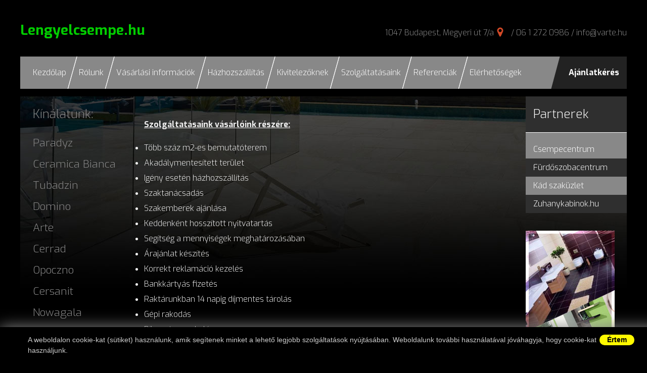

--- FILE ---
content_type: text/html
request_url: http://www.lengyelcsempe.hu/szolgaltatasaink
body_size: 3891
content:
<!DOCTYPE html>
<html dir="ltr"lang="hu-HU">
<head>
<meta charset="UTF-8" />
<title>Lengyelcsempe.hu - lengyelcsempe - lengyel padlólap - lengyel burkolat</title>
<meta name="Robots" content="index,follow" />
<meta name="Keywords" content="Lengyelcsempe.hu, lengyel burkolat, paradyz, arte, tubadzin, nowa gala, stargres, Ceramica Color, kwadro, Domino, Cerrad, Opoczni, Cersanit" />
<meta name="Description" content="Lengyelcsempe.hu, lencsel csempe, lengyel padlólap, lengyel burkolat, tubadzin, paradyz, opoczno, cerrad, stargres, ceramica color, konskie, arte, kwadro, domino" />
<base href="http://www.lengyelcsempe.hu//" />
<link rel="shortcut icon" href="favicon.png" type="image/png" />
<link rel="icon" href="favicon.png" type="image/png" />
<meta name="MSSmartTagsPreventParsing" content="true" />
<meta http-equiv="imagetoolbar" content="no" />

<link rel="stylesheet" type="text/css" href="css/styles.min.css" />
<link rel="stylesheet" type="text/css" href="css/styles_print.css" media="print" />

<link href='https://fonts.googleapis.com/css?family=Exo:400,300,700&subset=latin,latin-ext' rel='stylesheet' type='text/css'>

<meta name="viewport" content="width=device-width, initial-scale=1, user-scalable=1">

<!--[if gte IE 9]>
  <style type="text/css">
    .gradient {
       filter: none;
    }
  </style>
<![endif]-->

</head>
<body class="inside hu">
<a name="page_top" id="page_top"></a>

			<div id="cookieu" class="shadXL" style="position:fixed;z-index:1000;left:0px;bottom:0px;background:#000;width:100%;padding:15px;font: 14px/21px Arial, sans-serif;color:#ccc;text-align:left">
			<div class="wrapper" style="background:#000 !important;">
				<a href="#" id="cookieuClose" style="float:right;font: bold 14px/21px Arial, sans-serif;color:#000;text-align:center;display:inline-block;background:#FFF900;padding: 0 15px;border-radius:20px;">Értem</a>
				A weboldalon cookie-kat (sütiket) használunk, amik segítenek minket a lehető legjobb szolgáltatások nyújtásában. Weboldalunk további használatával jóváhagyja, hogy cookie-kat használjunk.
				</div>
			</div>
		
<header>
	<a href="/" class="logo">Lengyelcsempe.hu</a>
	<div class="address">
		<a class="cim" href="https://www.google.hu/maps/place/Megyeri+%C3%BAt,+Budapest,+1047/@47.579271,19.0852695,17z/data=!3m1!4b1!4m2!3m1!1s0x4741da0e411fab4b:0x4965554aa8fd01b1" target="_blank">1047 Budapest, Megyeri út 7/a</a> <span>/</span> <a class="tel" href="tel:0612720986">06 1 272 0986</a> <span>/</span> <a class="email" href="mailto:info@varte.hu">info@varte.hu</a>
	</div>
	<a id="nav-toggle" href="#mobilnav"></a>
</header>
<menu>
	<a class="ajanlatkeres mobilehide" href="/ajanlatkeres">Ajánlatkérés</a>
	<ul id="mobilnav">
		<li><a href="/">Kezdőlap</a></li>
		<li><a href="/rolunk">Rólunk</a></li>
		<li><a href="/vasarlasi-informaciok">Vásárlási információk</a></li>
		<li><a href="/hazhozszallitas">Házhozszállítás</a></li>
		<li><a href="/kivitelezoknek">Kivitelezőknek</a></li>
		<li><a href="/szolgaltatasaink">Szolgáltatásaink</a></li>
		<li><a href="/referenciak">Referenciák</a></li>
		<li><a href="/kapcsolat">Elérhetőségek</a></li>
		<li class="mobileonly"><a href="/ajanlatkeres">Ajánlatkérés</a></li>
	</ul>
</menu>

<div class="wrapper">	
<section class="middle middle2">
	<div class="wrapper">
		<div class="left desktoponly">

			<h2>Kínálatunk:</h2>
			<ul>
			<li><a href="/termekek/paradyz">Paradyz</a></li><li><a href="/termekek/ceramica-bianca">Ceramica Bianca</a></li><li><a href="/termekek/tubadzin">Tubadzin</a></li><li><a href="/termekek/domino">Domino</a></li><li><a href="/termekek/arte">Arte</a></li><li><a href="/termekek/cerrad">Cerrad</a></li><li><a href="/termekek/opoczno">Opoczno</a></li><li><a href="/termekek/cersanit">Cersanit</a></li><li><a href="/termekek/nowagala">Nowagala</a></li><li><a href="/termekek/ceramika-konskie">Ceramika Konskie</a></li><li><a href="/termekek/stargres">Stargres</a></li><li><a href="/termekek/ceramika-color">Ceramika Color</a></li>			</ul>
		
			<a href="http://www.csempecentrum.hu" target="_blank"><img src="/images/ad_csempecentrum_176x400.jpg" width="176" height="400" hspace="0" vspace="0" border="0" alt="Csempe centrum" style="margin: 25px auto;" /></a>

			<img src="/images/blank.gif" width="100%" height="1" alt="spacer" />
			<div class="clear">&nbsp;</div>
		</div>
		<div class="center">
			<div>
	
			
			<p>
	<u><strong>Szolg&aacute;ltat&aacute;saink v&aacute;s&aacute;rl&oacute;ink r&eacute;sz&eacute;re:</strong></u></p>
<ul>
	<li>
		T&ouml;bb sz&aacute;z m2-es bemutat&oacute;terem</li>
	<li>
		Akad&aacute;lymentes&iacute;tett ter&uuml;let</li>
	<li>
		Ig&eacute;ny eset&eacute;n h&aacute;zhozsz&aacute;ll&iacute;t&aacute;s</li>
	<li>
		Szaktan&aacute;csad&aacute;s</li>
	<li>
		Szakemberek aj&aacute;nl&aacute;sa</li>
	<li>
		Keddenk&eacute;nt hossz&iacute;tott nyitvatart&aacute;s</li>
	<li>
		Seg&iacute;ts&eacute;g a mennyis&eacute;gek meghat&aacute;roz&aacute;s&aacute;ban</li>
	<li>
		&Aacute;raj&aacute;nlat k&eacute;sz&iacute;t&eacute;s</li>
	<li>
		Korrekt reklam&aacute;ci&oacute; kezel&eacute;s</li>
	<li>
		Bankk&aacute;rty&aacute;s fizet&eacute;s</li>
	<li>
		Rakt&aacute;runkban 14 napig d&iacute;jmentes t&aacute;rol&aacute;s</li>
	<li>
		G&eacute;pi rakod&aacute;s</li>
	<li>
		D&iacute;jmentes parkol&aacute;s</li>
	<li>
		Wifi</li>
</ul>
<br />
<span class="text_exposed_show"><span class="text_exposed_show"><span class="text_exposed_show"><span class="text_exposed_show"><span class="text_exposed_show"><span class="text_exposed_show"><span class="text_exposed_show">A v&aacute;ltoztat&aacute;s jog&aacute;t fenntartjuk!<br />
<br />
<br />
<img alt="" src="/files/Csempecentrum-BudapestMegyerit7A..jpg" style="width: 600px; height: 350px;" /></span></span></span></span></span></span></span><br />
<br />

						<div class="clear">&nbsp;</div>
			</div>
		</div>
		<div class="right">

			<div class="mobileonly">			
				<h2>Kínálatunk:</h2>
				<ul>
				<li><a href="/termekek/paradyz">Paradyz</a></li><li><a href="/termekek/ceramica-bianca">Ceramica Bianca</a></li><li><a href="/termekek/tubadzin">Tubadzin</a></li><li><a href="/termekek/domino">Domino</a></li><li><a href="/termekek/arte">Arte</a></li><li><a href="/termekek/cerrad">Cerrad</a></li><li><a href="/termekek/opoczno">Opoczno</a></li><li><a href="/termekek/cersanit">Cersanit</a></li><li><a href="/termekek/nowagala">Nowagala</a></li><li><a href="/termekek/ceramika-konskie">Ceramika Konskie</a></li><li><a href="/termekek/stargres">Stargres</a></li><li><a href="/termekek/ceramika-color">Ceramika Color</a></li>				</ul>
			</div>
			<div>			
				<h2>Partnerek</h2>
				<ul class="sraff">
					<li><a href="http://www.csempecentrum.hu" target="_blank">Csempecentrum</a></li>
					<li><a href="http://www.furdoszobacentrum.hu" target="_blank">Fürdőszobacentrum</a></li>
					<li><a href="http://www.kadwebaruhaz.hu" target="_blank">Kád szaküzlet</a></li>
					<li><a href="http://www.zuhanykabinok.hu" target="_blank">Zuhanykabinok.hu</a></li>
				</ul>
			</div>

			<a class="ad" href="http://www.csempecentrum.hu" target="_blank"><img src="/images/ad_csempecentrum_176x400.jpg" width="176" height="400" hspace="0" vspace="0" border="0" alt="Csempe centrum" style="margin: 25px auto;" /></a>

			<div class="clear">&nbsp;</div>
		</div>
		<div class="clear">&nbsp;</div>
	</div>
	<div class="clear">&nbsp;</div>
</section>

</div>

		
<footer>

<div class="section-1">
	<div class="wrapper">
		Copyright &copy; 2025 Varte Kft.
		<div class="address">
			<a class="cim" href="https://www.google.hu/maps/place/Megyeri+%C3%BAt,+Budapest,+1047/@47.579271,19.0852695,17z/data=!3m1!4b1!4m2!3m1!1s0x4741da0e411fab4b:0x4965554aa8fd01b1" target="_blank">1047 Budapest, Megyeri út 7/a</a> <span>/</span> <a class="tel" href="tel:0612720986">06&nbsp;1&nbsp;272&nbsp;0986</a> <span>/</span> <a href="mailto:info@varte.hu">info@varte.hu</a>
		</div>
	</div>
</div>
<div class="section-2">
	<div class="wrapper">
		<menu class="mobilehide">
			<ul>
				<li><a href="/">Kezdőlap</a></li>
				<li><a href="/rolunk">Rólunk</a></li>
				<li><a href="/vasarlasi-informaciok">Vásárlási információk</a></li>
				<li><a href="/hazhozszallitas">Házhozszállítás</a></li>
				<li><a href="/kivitelezoknek">Kivitelezőknek</a></li>
				<li><a href="/szolgaltatasaink">Szolgáltatásaink</a></li>
				<li><a href="/referenciak">Referenciák</a></li>
				<li><a href="/kapcsolat">Elérhetőségek</a></li>
			</ul>
		</menu>
	</div>
</div>
<div class="section-3">
	<div class="wrapper">
		<div class="footmenu mobilehide">
			Kínálatunk:
			 <a href="/termekek/paradyz">Paradyz</a>  <a href="/termekek/ceramica-bianca">Ceramica Bianca</a>  <a href="/termekek/tubadzin">Tubadzin</a>  <a href="/termekek/domino">Domino</a>  <a href="/termekek/arte">Arte</a>  <a href="/termekek/cerrad">Cerrad</a>  <a href="/termekek/opoczno">Opoczno</a>  <a href="/termekek/cersanit">Cersanit</a>  <a href="/termekek/nowagala">Nowagala</a>  <a href="/termekek/ceramika-konskie">Ceramika Konskie</a>  <a href="/termekek/stargres">Stargres</a>  <a href="/termekek/ceramika-color">Ceramika Color</a> 		</div>
	</div>
</div>
</footer>

<script type="text/javascript" src="/scripts/jq.js"></script>



	
<!-- Global site tag (gtag.js) - Google Analytics -->
<script async src="https://www.googletagmanager.com/gtag/js?id=UA-17884145-1"></script>
<script>
  window.dataLayer = window.dataLayer || [];
  function gtag(){dataLayer.push(arguments);}
  gtag(&#39;js&#39;, new Date());

  gtag(&#39;config&#39;, &#39;UA-17884145-1&#39;);
</script>

<script type="text/javascript">
$(function() {

	var requiredForms = new Array();
	
	$('a[href=#page_top]').click(function(){
		$('html, body').animate({scrollTop:0}, 'fast');
		return false;
	});

	$.fn.ePP = function(className) {
		return $(this).find("." + className).each(function() {
			var $this = $(this);
			var s = $this.text().replace(" [k" + "] ", "&#64;");
			$this.html("<a hr"+"ef=\"mai"+"lt"+"o:" + s + "\">" + s + "</a>");
		});
	};
	
	$("body").ePP("mel");

    $("#nav-toggle").on("click", function(e) {
    	e.preventDefault();
    	if($(this).hasClass("act")) {
    		$("#mobilnav").css({"left": "-100%", "display": "none"});	
    		$(this).removeClass("act")
    	} else {
    		$("#mobilnav").css({"left": "0px", "display": "block"});	
    		$(this).addClass("act")
    	}
    	
    });
    
    $("#mobilnav>li>a").on("click", function(e) {
    	$("#mobilnav").css({"left": "-100%", "display": "none"});
    });


	// browser window scroll (in pixels) after which the "back to top" link is shown
	var offset = 300,
	//browser window scroll (in pixels) after which the "back to top" link opacity is reduced
	offset_opacity = 1200,
	//duration of the top scrolling animation (in ms)
	scroll_top_duration = 700,
	//grab the "back to top" link
	$back_to_top = $('.cd-top');

	//hide or show the "back to top" link
	$(window).scroll(function(){
		( $(this).scrollTop() > offset ) ? $back_to_top.addClass('cd-is-visible') : $back_to_top.removeClass('cd-is-visible cd-fade-out');
		if( $(this).scrollTop() > offset_opacity ) { 
			$back_to_top.addClass('cd-fade-out');
		}
	});

	//smooth scroll to top
	$back_to_top.click( function(event){
		event.preventDefault();
		$('body,html').animate({
			scrollTop: 0 ,
		 	}, scroll_top_duration
		);
	});


	var fragment = document.location.toString().split("#")[1];
	if(fragment!="") {
		var zoomTo = "#"+fragment;
		$(zoomTo).trigger("click");
	}
	

			$("a#cookieuClose").click(function(e) {
				e.preventDefault();
				$("#cookieu").hide();
				var cookieName = "cookieu";
        		var cookieValue = 1;
        		var myDate = new Date();
            	myDate.setMonth(myDate.getMonth() + 12);
            	document.cookie = cookieName +"=" + cookieValue + ";expires=" + myDate + ";path=/";
			});
		
});
</script>

</body>
</html>

--- FILE ---
content_type: text/css
request_url: http://www.lengyelcsempe.hu//css/styles.min.css
body_size: 10197
content:
@charset "UTF-8";FORM,LI,UL{padding:0;margin:0}INPUT.none{border:none;background:none}a{color:#c00;text-decoration:none}a:hover{color:#4B8DF9}*{outline:none}hr{display:none}.hidden{display:none}.hr{clear:both;border-top:#ddd 1px solid;margin:0;padding:0}.shad{box-shadow:0px 0px 3px #aaa;-moz-box-shadow:0px 0px 3px #aaa;-webkit-box-shadow:0px 0px 3px #aaa;-ms-filter:"progid:DXImageTransform.Microsoft.Shadow(Strength=2, Direction=180, Color='#aaaaaa')";filter:progid:DXImageTransform.Microsoft.Shadow(Strength=2, Direction=180, Color='#aaaaaa')}.shadM{box-shadow:0px 0px 10px #aaa;-moz-box-shadow:0px 0px 10px #aaa;-webkit-box-shadow:0px 0px 10px #aaa;-ms-filter:"progid:DXImageTransform.Microsoft.Shadow(Strength=3, Direction=180, Color='#aaaaaa')";filter:progid:DXImageTransform.Microsoft.Shadow(Strength=3, Direction=180, Color='#aaaaaa')}.shadL{box-shadow:0px 0px 20px #888;-moz-box-shadow:0px 0px 20px #888;-webkit-box-shadow:0px 0px 20px #888;-ms-filter:"progid:DXImageTransform.Microsoft.Shadow(Strength=3, Direction=180, Color='#888888')";filter:progid:DXImageTransform.Microsoft.Shadow(Strength=4.5, Direction=180, Color='#888888')}.shadXL{box-shadow:0px 0px 30px #888;-moz-box-shadow:0px 0px 30px #888;-webkit-box-shadow:0px 0px 30px #888;-ms-filter:"progid:DXImageTransform.Microsoft.Shadow(Strength=2, Direction=180, Color='#888888')";filter:progid:DXImageTransform.Microsoft.Shadow(Strength=6, Direction=180, Color='#888888')}.clear{clear:both;padding:0;margin:0;font-size:0px;line-height:0px;height:0px;max-height:0px}.full{clear:both;width:100%}.wauto{width:auto}.w20{clear:none;width:20%}.w25{clear:none;width:23%;padding:0 1.5% 0 0}.w33{clear:none;width:31%;padding:0 1.5% 0 0}.w30{clear:none;width:28%;padding:0 1.5% 0 0}.w40{clear:none;width:38%;padding:0 1.5% 0 0}.w50{clear:none;width:48%;padding:0 1.5% 0 0}.w60{clear:none;width:58%;padding:0 1.5% 0 0}.w67{clear:none;width:65%;padding:0 1.5% 0 0}.w75{clear:none;width:75%}.l50{clear:none;width:48%;padding:0 1.5% 0 0;float:left}.r50{clear:none;width:48%;padding:0 0 0 1.5%;float:right}.fl{float:left}.fr{float:right}.fn{float:none}.noc{clear:none}.tac{text-align:center}.tal{text-align:left}.tar{text-align:right}.w480{width:480px}.pl10{padding-left:10px}.pr10{padding-right:10px}.ml10{padding-left:10px}.mr10{padding-right:10px}.brdr1{border-radius:1px;-khtml-border-radius:1px;-webkit-border-radius:1px;-moz-border-radius:1px}.brdr2{border-radius:2px;-khtml-border-radius:2px;-webkit-border-radius:2px;-moz-border-radius:2px}.brdr3{border-radius:3px;-khtml-border-radius:3px;-webkit-border-radius:3px;-moz-border-radius:3px}.brdr4{border-radius:4px;-khtml-border-radius:4px;-webkit-border-radius:4px;-moz-border-radius:4px}.brdr5{border-radius:5px;-khtml-border-radius:5px;-webkit-border-radius:5px;-moz-border-radius:5px}IMG.captcha{float:left;height:32px;max-height:32px;margin-top:0}.highlight-tr,.highlighted,TD.highlight-tr{color:#000;background:#a1dbff;background:url([data-uri]);background:-moz-linear-gradient(top, #a1dbff 0%, #cbebff 53%, #f0f9ff 100%);background:-webkit-gradient(linear, left top, left bottom, color-stop(0%, #a1dbff), color-stop(53%, #cbebff), color-stop(100%, #f0f9ff));background:-webkit-linear-gradient(top, #a1dbff 0%, #cbebff 53%, #f0f9ff 100%);background:-o-linear-gradient(top, #a1dbff 0%, #cbebff 53%, #f0f9ff 100%);background:-ms-linear-gradient(top, #a1dbff 0%, #cbebff 53%, #f0f9ff 100%);background:-webkit-gradient(linear, left top, left bottom, from(#a1dbff), color-stop(53%, #cbebff), to(#f0f9ff));background:linear-gradient(to bottom, #a1dbff 0%, #cbebff 53%, #f0f9ff 100%);filter:progid:DXImageTransform.Microsoft.gradient( startColorstr='#a1dbff', endColorstr='#f0f9ff',GradientType=0 )}.highlight-tr a,.highlighted a,TD.highlight-tr a{color:#000}.highlighted,TABLE.highlighted{border:#ccc 1px solid;color:#000}.row-even,ol.highlighted li:nth-child(2n),ol.highlighted li:nth-child(2n) .sortablediv,TABLE.highlighted TR:nth-child(2n){background:#fefefe}.row-odd,ol.highlighted li:nth-child(odd),ol.highlighted li:nth-child(odd) .sortablediv,TABLE.highlighted TR:nth-child(odd){background:#ededed}.tickets{width:100%;border:#d3d1d1 1px solid;border-radius:3px;-khtml-border-radius:3px;-webkit-border-radius:3px;-moz-border-radius:3px}.tickets TD,.tickets TH{font:12px Arial, Helvetica, sans-serif;color:#000;border-top:#d3d1d1 1px solid;border-left:#d3d1d1 1px solid}.tickets TD:first-child,.tickets TH:first-child{border-left:none}.tickets TH{font-weight:bold;padding:4px 0;text-align:center;border-top:none;background:#f8f8f8;background:url([data-uri]);background:-moz-linear-gradient(top, #f8f8f8 0%, #e9e9e9 100%);background:-webkit-gradient(linear, left top, left bottom, color-stop(0%, #f8f8f8), color-stop(100%, #e9e9e9));background:-webkit-linear-gradient(top, #f8f8f8 0%, #e9e9e9 100%);background:-o-linear-gradient(top, #f8f8f8 0%, #e9e9e9 100%);background:-ms-linear-gradient(top, #f8f8f8 0%, #e9e9e9 100%);background:-webkit-gradient(linear, left top, left bottom, from(#f8f8f8), to(#e9e9e9));background:linear-gradient(to bottom, #f8f8f8 0%, #e9e9e9 100%);filter:progid:DXImageTransform.Microsoft.gradient( startColorstr='#f8f8f8', endColorstr='#e9e9e9',GradientType=0 )}.tickets TD{padding:4px;text-align:left}fieldset,form fieldset{border:none;padding:0;margin:10px 0;border-top:#ddd 1px solid}.iframe FIELDSET{margin:0}legend{font-size:13px;font-style:italic;padding:5px 10px;color:#000;background:#f0f0f0}label{color:#000;float:left;display:block;width:200px;padding-right:4px;text-align:left}label.short{width:80px}label.long{width:100%;text-align:left}label.auto{width:auto}label.check{float:none;width:100%}input.checkbox{float:left;width:20px}.checkbox,.checkbox-short{display:inline;width:auto;float:none}FIELDSET DIV,FIELDSET P{clear:both;padding:0;margin:10px 0}INPUT{font-size:16px;border:#ccc 1px solid;background:#fff;border:#d9d9d9 1px solid;border-top:#c0c0c0 1px solid;padding:4px;border-radius:1px;-khtml-border-radius:1px;-webkit-border-radius:1px;-moz-border-radius:1px}INPUT.datum{width:100px}input::-webkit-input-placeholder{color:#e1e1e1}input:-moz-placeholder{color:#e1e1e1}input:-o-placeholder{color:#e1e1e1}input:-ms-input-placeholder{color:#e1e1e1}input[type=password]:focus,input[type=text]:focus{border:#3079ed 1px solid}a.input,input[type=button],input[type=reset],input[type=submit]{border-radius:2px;-khtml-border-radius:2px;-webkit-border-radius:2px;-moz-border-radius:2px;margin:0;padding:3px 6px;border:#666 1px solid;border-top:#ccc 1px solid;border-right:#888 1px solid;border-left:#ccc 1px solid;color:#000;font-size:14px;font-weight:bold;text-decoration:none;background:#eeeeee;background:-moz-linear-gradient(top, #f2f5f6 0%, #e3eaed 37%, #eeeeee 100%);background:-webkit-gradient(linear, left top, left bottom, color-stop(0%, #f2f5f6), color-stop(37%, #e3eaed), color-stop(100%, #eeeeee));filter:progid:DXImageTransform.Microsoft.gradient( startColorstr='#f2f5f6', endColorstr='#eeeeee',GradientType=0 )}input[type=button]:hover,input[type=reset]:hover,input[type=submit]:hover{border:#ccc 1px solid}input[type=button]:active,input[type=reset]:active,input[type=submit]:active{border:#666 1px solid}a.btn,a.btn-s,a.input,input.btn,input.btn-s,input[type=button],input[type=reset],input[type=submit]{-moz-box-shadow:inset 0px 1px 0px 0px #ffffff;-webkit-box-shadow:inset 0px 1px 0px 0px #ffffff;box-shadow:inset 0px 1px 0px 0px #ffffff;background:-webkit-gradient(linear, left top, left bottom, color-stop(0.05, #ededed), color-stop(1, #dfdfdf));background:-moz-linear-gradient(center top, #ededed 5%, #dfdfdf 100%);filter:progid:DXImageTransform.Microsoft.gradient(startColorstr='#ededed', endColorstr='#dfdfdf');background-color:#ededed;-moz-border-radius:2px;-webkit-border-radius:2px;border-radius:2px;border:1px solid #dcdcdc;display:inline-block;color:#555;font-family:arial;font-size:14px;font-weight:bold;padding:6px 20px;text-decoration:none;text-shadow:1px 1px 0px #ffffff}input[type=submit]{-moz-box-shadow:none;-webkit-box-shadow:none;box-shadow:none;background:#4d8ffd;background:url([data-uri]);background:-moz-linear-gradient(top, #4d8ffd 0%, #4787ee 100%);background:-webkit-gradient(linear, left top, left bottom, color-stop(0%, #4d8ffd), color-stop(100%, #4787ee));background:-webkit-linear-gradient(top, #4d8ffd 0%, #4787ee 100%);background:-o-linear-gradient(top, #4d8ffd 0%, #4787ee 100%);background:-ms-linear-gradient(top, #4d8ffd 0%, #4787ee 100%);background:-webkit-gradient(linear, left top, left bottom, from(#4d8ffd), to(#4787ee));background:linear-gradient(to bottom, #4d8ffd 0%, #4787ee 100%);filter:progid:DXImageTransform.Microsoft.gradient( startColorstr='#4d8ffd', endColorstr='#4787ee',GradientType=0 );border:#3079ed 1px solid;color:#fff;text-shadow:1px 1px 0px #000}a.btn-s:hover,a.btn:hover,a.input:hover,input.btn-s:hover,input.btn:hover,input[type=button]:hover,input[type=submit]:hover{background:-webkit-gradient(linear, left top, left bottom, color-stop(0.05, #dfdfdf), color-stop(1, #ededed));background:-moz-linear-gradient(center top, #dfdfdf 5%, #ededed 100%);filter:progid:DXImageTransform.Microsoft.gradient(startColorstr='#dfdfdf', endColorstr='#ededed');background-color:#dfdfdf}input[type=submit]:hover{background:#45484d;background:url([data-uri]);background:-moz-linear-gradient(top, #45484d 0%, #000000 100%);background:-webkit-gradient(linear, left top, left bottom, color-stop(0%, #45484d), color-stop(100%, #000000));background:-webkit-linear-gradient(top, #45484d 0%, #000000 100%);background:-o-linear-gradient(top, #45484d 0%, #000000 100%);background:-ms-linear-gradient(top, #45484d 0%, #000000 100%);background:-webkit-gradient(linear, left top, left bottom, from(#45484d), to(#000000));background:linear-gradient(to bottom, #45484d 0%, #000000 100%);filter:progid:DXImageTransform.Microsoft.gradient( startColorstr='#45484d', endColorstr='#000000',GradientType=0 );border:#000 1px solid;color:#eee;text-shadow:1px 1px 0px #000}a.red{-moz-box-shadow:none;-webkit-box-shadow:none;box-shadow:none;background:#cc0000;background:url([data-uri]);background:-moz-linear-gradient(top, #cc0000 0%, #cc0000 100%);background:-webkit-gradient(linear, left top, left bottom, color-stop(0%, #cc0000), color-stop(100%, #cc0000));background:-webkit-linear-gradient(top, #cc0000 0%, #cc0000 100%);background:-o-linear-gradient(top, #cc0000 0%, #cc0000 100%);background:-ms-linear-gradient(top, #cc0000 0%, #cc0000 100%);background:-webkit-gradient(linear, left top, left bottom, from(#cc0000), to(#cc0000));background:linear-gradient(to bottom, #cc0000 0%, #cc0000 100%);filter:progid:DXImageTransform.Microsoft.gradient( startColorstr='#cc0000', endColorstr='#cc0000',GradientType=0 );border:#c10000 1px solid;color:#fff;text-shadow:1px 1px 0px #000}a.red:hover{background:#45484d;background:url([data-uri]);background:-moz-linear-gradient(top, #45484d 0%, #000000 100%);background:-webkit-gradient(linear, left top, left bottom, color-stop(0%, #45484d), color-stop(100%, #000000));background:-webkit-linear-gradient(top, #45484d 0%, #000000 100%);background:-o-linear-gradient(top, #45484d 0%, #000000 100%);background:-ms-linear-gradient(top, #45484d 0%, #000000 100%);background:-webkit-gradient(linear, left top, left bottom, from(#45484d), to(#000000));background:linear-gradient(to bottom, #45484d 0%, #000000 100%);filter:progid:DXImageTransform.Microsoft.gradient( startColorstr='#45484d', endColorstr='#000000',GradientType=0 );border:#000 1px solid;color:#eee;text-shadow:1px 1px 0px #000}a.btn-s:active,a.btn:active,a.input:active,a.red:active,input.btn-s:active,input.btn:active,input[type=button]:active,input[type=submit]:active{position:relative;top:1px}input.del{-moz-box-shadow:inset 0px 1px 0px 0px #ffffff;-webkit-box-shadow:inset 0px 1px 0px 0px #ffffff;box-shadow:inset 0px 1px 0px 0px #ffffff;background:-webkit-gradient(linear, left top, left bottom, color-stop(0.05, #ff6969), color-stop(1, #cc0000));background:-moz-linear-gradient(center top, #ff6969 5%, #cc0000 100%);filter:progid:DXImageTransform.Microsoft.gradient(startColorstr='#ff6969', endColorstr='#cc0000');background-color:#ff6969;border:1px solid #dcdcdc;display:inline-block;color:#ffe0e0;font-weight:bold;text-shadow:1px 1px 0px #910000}input.del:hover{background:-webkit-gradient(linear, left top, left bottom, color-stop(0.05, #cc0000), color-stop(1, #ff6969));background:-moz-linear-gradient(center top, #cc0000 5%, #ff6969 100%);filter:progid:DXImageTransform.Microsoft.gradient(startColorstr='#cc0000', endColorstr='#ff6969');background-color:#cc0000}input.del:active{position:relative;top:1px}input.none,input.none:active,input.none:hover{-moz-box-shadow:none;-webkit-box-shadow:none;box-shadow:none;-moz-border-radius:0px;-webkit-border-radius:0px;border-radius:0px;border:none;background:none;-webkit-filter:none;filter:none}a.btn-s,input.btn-s{font-size:11px;padding:0px 6px}.note{font-size:10px;line-height:normal}.required-label,LABEL.required-label{color:#000}.required-label:after{content:" *";color:#c00}.required{background-color:#fdfdfd;border:#00df00 1px solid}.required-ok,SELECT,TEXTAREA.text{background-color:#fff;border:#d1d1d1 1px solid;font:11px Arial, Helvetica, sans-serif;color:#000}.required-error{background-color:#C7E4B4;border-color:#CC0011;border-right-color:#F33;border-bottom-color:#F33;border-width:1px;border-style:solid}.required-blank{background-color:#FFCC99;border-color:#CC0011;border-right-color:#F33;border-bottom-color:#F33;border-width:1px;border-style:solid}.error{padding:10px;margin:0px -5px;font-weight:normal;color:#fff;border:#CC0011 2px solid;background:#a00 url(/images/stripe_red.png) repeat left top}.uzenet{display:block;padding:10px;margin:0;font-weight:normal;color:#fff;border:#816f48 1px solid;background:#00df00 url(/images/stripe_green.png) repeat left top}.kiemelo{background-color:#FFC}.navig{clear:both;padding:5px 3px 32px 3px;margin:0;font-size:13px}.navig-pages{float:left;width:100%}.navig-item-cnt{float:left;width:auto}.navig-item-per-page{float:left;width:230px}.navig-order{float:right;text-align:right;width:250px;padding:0;margin:3px 0}.navig-order SELECT{border:none}.list-navig{border:none;height:20px;padding:0 3px 8px 3px;margin:0;text-align:center;width:100%}.list-navig-links{float:left;width:200px;margin:0 auto;padding:0;text-align:center}.list-navig-links a,.list-navig-links b,.list-navig-links strong{width:20px;margin:0 1px;padding:2px 6px;border:#ccc 1px solid}.list-navig-links b,.list-navig-links strong{padding:2px 6px 3px 6px;background:#8FC117;color:#000;border:#CC0011 1px solid}.list-navig-links,.list-navig-links a{font-size:8pt;color:#000;text-decoration:none}.list-navig-links a:hover{color:#CC0011;background-color:#f5f5f5;border:#ccc 1px solid}.list-navig-left{float:left;width:150px;text-align:left}.list-navig-left,.list-navig-left a{font-size:9pt;color:#999;text-decoration:none}.list-navig-left a{color:#000}.list-navig-left a:hover{color:#CC0011}.list-navig-right{float:right;width:150px;text-align:right}.list-navig-right,.list-navig-right a{font-size:9pt;color:#999;text-decoration:none}.list-navig-right a{color:#000}.list-navig-right a:hover{color:#CC0011}.nopointer{pointer:none}div.grippie{margin:0;padding:0;background:#EEEEEE url(/images/admin/grippie.png) no-repeat scroll center 2px;border-color:#ccc;border-style:solid;border-width:0pt 1px 1px;cursor:s-resize;height:9px;overflow:hidden}.resizable-textarea textarea{display:block;margin-bottom:0;width:98%;height:150px}#goog-wm DIV{position:relative;top:0px;left:0px;float:none;background:none;margin:0;width:500px;padding:20px;color:#000}#goog-wm LI,#goog-wm UL{background:none;list-style-type:none;margin:0;padding:0}.xdebug-var-dump{text-align:left;background:#fff;color:#000}.ui-datepicker-trigger{border:none;background:none;padding:0}.loading{background:url(/images/admin/loading.gif) no-repeat center center}.loading-black{background:url(/images/admin/loading_black.gif) no-repeat center center}#uploadifyContainer{width:100%;float:left;position:relative}#uploadifyWait{float:right;background:url(/images/admin/loading.gif) no-repeat center center;width:30px;height:30px;display:none}#fileQueue{float:right;width:450px;height:30px;max-height:30px;overflow:auto;background:#f8f8f8;border:1px solid #ddd}#uploadifyBtncontainer{width:180px}#uploadedFiles img{margin:2px;height:100px}.uploadify{position:relative;margin-bottom:1em}.orig.uploadify-button{background-color:#505050;background-image:-webkit-gradient(linear, left bottom, left top, from(#505050), to(#707070));background-image:linear-gradient(bottom, #505050 0%, #707070 100%);background-image:-o-linear-gradient(bottom, #505050 0%, #707070 100%);background-image:-moz-linear-gradient(bottom, #505050 0%, #707070 100%);background-image:-webkit-linear-gradient(bottom, #505050 0%, #707070 100%);background-image:-ms-linear-gradient(bottom, #505050 0%, #707070 100%);background-image:-webkit-gradient(linear, left bottom, left top, color-stop(0, #505050), color-stop(1, #707070));background-position:center top;background-repeat:no-repeat;-webkit-border-radius:1px;-moz-border-radius:1px;border-radius:1px;border:1px solid #808080;color:#FFF;font:bold 12px Arial, Helvetica, sans-serif;text-align:center;text-shadow:0 -1px 0 rgba(0, 0, 0, 0.25);width:100%}.uploadify-button{-moz-border-radius:2px;-webkit-border-radius:2px;border-radius:2px;font-family:arial;font-size:14px;font-weight:bold;text-align:center;text-decoration:none;width:100%;-moz-box-shadow:none;-webkit-box-shadow:none;box-shadow:none;background:#4d8ffd;background:url([data-uri]);background:-moz-linear-gradient(top, #4d8ffd 0%, #4787ee 100%);background:-webkit-gradient(linear, left top, left bottom, color-stop(0%, #4d8ffd), color-stop(100%, #4787ee));background:-webkit-linear-gradient(top, #4d8ffd 0%, #4787ee 100%);background:-o-linear-gradient(top, #4d8ffd 0%, #4787ee 100%);background:-ms-linear-gradient(top, #4d8ffd 0%, #4787ee 100%);background:-webkit-gradient(linear, left top, left bottom, from(#4d8ffd), to(#4787ee));background:linear-gradient(to bottom, #4d8ffd 0%, #4787ee 100%);filter:progid:DXImageTransform.Microsoft.gradient( startColorstr='#4d8ffd', endColorstr='#4787ee',GradientType=0 );border:#3079ed 1px solid;color:#fff;text-shadow:1px 1px 0px #000}.orig.uploadify:hover .uploadify-button{background-color:#606060;background-image:-webkit-gradient(linear, left top, left bottom, from(#606060), to(#808080));background-image:linear-gradient(top, #606060 0%, #808080 100%);background-image:-o-linear-gradient(top, #606060 0%, #808080 100%);background-image:-moz-linear-gradient(top, #606060 0%, #808080 100%);background-image:-webkit-linear-gradient(top, #606060 0%, #808080 100%);background-image:-ms-linear-gradient(top, #606060 0%, #808080 100%);background-image:-webkit-gradient(linear, left bottom, left top, color-stop(0, #606060), color-stop(1, #808080));background-position:center bottom}.uploadify:hover .uploadify-button{background:#45484d;background:url([data-uri]);background:-moz-linear-gradient(top, #45484d 0%, #000000 100%);background:-webkit-gradient(linear, left top, left bottom, color-stop(0%, #45484d), color-stop(100%, #000000));background:-webkit-linear-gradient(top, #45484d 0%, #000000 100%);background:-o-linear-gradient(top, #45484d 0%, #000000 100%);background:-ms-linear-gradient(top, #45484d 0%, #000000 100%);background:-webkit-gradient(linear, left top, left bottom, from(#45484d), to(#000000));background:linear-gradient(to bottom, #45484d 0%, #000000 100%);filter:progid:DXImageTransform.Microsoft.gradient( startColorstr='#45484d', endColorstr='#000000',GradientType=0 );border:#000 1px solid;color:#eee;text-shadow:1px 1px 0px #000}.uploadify-button.disabled{background-color:#D0D0D0;color:#808080}.uploadify-queue{margin-bottom:1em}.uploadify-queue-item{background-color:#F5F5F5;-webkit-border-radius:3px;-moz-border-radius:3px;border-radius:3px;font:11px Verdana, Geneva, sans-serif;margin-top:5px;padding:5px}.uploadify-error{background-color:#FDE5DD!important}.uploadify-queue-item .cancel a{background:url("/images/admin/cross.png") 0 0 no-repeat;float:right;height:16px;text-indent:-9999px;width:16px}.uploadify-queue-item.completed{background-color:#E5E5E5}.uploadify-progress{background-color:#E5E5E5;margin-top:10px;width:100%}.uploadify-progress-bar{background-color:#0099FF;height:3px;width:1px}a.ico-admin{display:block;width:16px;height:16px;background:url("/images/admin_icons/document-pencil.png") no-repeat center center;float:left;margin:6px 6px 3px 3px;text-indent:-3000px}a.icon,a.icon:hover{background-position:3px center;background-repeat:no-repeat;padding-left:20px}a.pdf,a.pdf:hover{background-image:url(/images/icon_pdf.gif)}a.doc,a.doc:hover{background-image:url(/images/icon_doc.gif)}a.xls,a.xls:hover{background-image:url(/images/icon_xls.gif)}a.add,a.check,a.del,a.mod,a.pic-kiem,a.view{display:inline-block;width:16px;height:16px;text-indent:-3000px}.add{background:url(/images/admin/doc_add.gif) no-repeat left center}.del{background:url(/images/admin/doc_del.gif) no-repeat left center}.cross{background:url(/images/admin/cross.png) no-repeat left center}.cross-small{background:url(/images/admin/cross-small.png) no-repeat center center}.view{background:url(/images/admin/doc_view.gif) no-repeat left center;width:auto;padding-left:20px;text-indent:0}.mod{background:url(/images/admin/doc_mod.gif) no-repeat left center}.check{background:url(/images/admin/check_off.gif) no-repeat left center}.check-dis{background:url(/images/admin/check_off_dis.gif) no-repeat left center}.check-on{background:url(/images/admin/check_on.gif) no-repeat left center}.check-on-dis{background:url(/images/admin/check_on_dis.gif) no-repeat left center}.move{background:url(/images/admin/doc_move.gif) no-repeat 2px 1px;cursor:move;width:24px}.popup{margin:10px auto;padding:20px;min-width:200px;background:#f1f1f1;border:#e5e5e5 1px solid}.login{width:300px;padding:10px 10px 10px 10px;position:relative}.login input[type=password],.login input[type=text]{width:280px}.popup h2{margin:0 0 15px 0}.iframe .popup h2{margin:0}.logged-in{font:12px Arial, Helvetica, sans-serif;text-align:left;display:block;width:98%;max-height:40px;padding:4px 1%;margin:0;text-align:left;border-bottom:#000 3px solid;background:#fff url(/images/stripe30.png) repeat left top}.logged-in a{text-decoration:none;font:bold 12px Arial, Helvetica, sans-serif;color:#376FA9}.logged-in a:hover{color:#0C172D}a.btn2{float:left;margin:0 10px 0 0;padding:8px 14px;width:245px;color:#fff;background:#9A9881;border:#47381B 3px solid;line-height:24px;font-size:21px}a.btn2:hover{background:#34B6E4;border:#efefef 3px solid;color:#fff}a.btn2:active{background:#000}a.btn2-disabled,a.btn2-disabled:active,a.btn2-disabled:hover{color:#A6A48F;background:#ccc;border:#A6A48F 3px solid;cursor:default}html{font-size:62.5%}body,html{margin:0;padding:0;width:100%;height:100%;min-height:100.1%}body{background:#000;text-align:center;font-family:"Exo", Arial, Helvetica, sans-serif;font-weight:300;font-size:16px;line-height:30px;color:#f0f0f0;text-align:center}body.body-logged-in{}hr{display:none}.header div{position:relative}a{color:#02cc00}a:hover{color:#2aea29}.wrapper{text-align:left;margin:0 auto;max-width:1200px;padding:0;position:relative}header{max-width:1200px;margin:0 auto;padding:0;text-align:left;position:relative;min-height:112px}a.logo{display:inline-block;width:auto;padding:0;text-decoration:none;padding:45px 0 37px 0;font-size:28px;font-weight:700;color:#02cc00}div.address{position:absolute;z-index:10;top:50px;right:0px}div.address,header div.address a{font-size:16px;color:#888}header div.address a.tel{color:#888}div.address a.cim{display:inline-block;padding-right:20px;margin-right:10px;background:url(/images/pin.png) no-repeat right 3px}menu{max-width:1200px;margin:0 auto;padding:0;text-align:left;position:relative;min-height:64px;background:#888}menu ul{list-style-type:none;padding:0;margin:0}menu ul li{display:inline;float:left}menu ul li a{display:inline-block;line-height:64px;font-size:16px;font-weight:300;color:#fff;background:url(/images/m1.png) no-repeat left top;padding:0 0 0 25px;-webkit-transition-duration:.2s;-o-transition-duration:.2s;transition-duration:.2s}menu ul li a.act,menu ul li a:hover{color:#02cc00}menu ul li:first-child a{background:none}menu a.ajanlatkeres{position:absolute;right:0px;top:0px;line-height:64px;font-size:16px;font-weight:700;color:#fff;background:#222;padding:0 15px 0 36px;overflow:hidden}menu a.ajanlatkeres:hover{color:#2aea29}menu a.ajanlatkeres:before{content:" ";position:absolute;z-index:0;top:-25%;left:-20px;width:30px;height:150%;background:#888;-webkit-transform:skewX(-15deg);-ms-transform:skewX(-15deg);transform:skewX(-15deg)}.product-boxes{margin:15px 0}.product-box{float:left;width:200px;height:200px;overflow:hidden;position:relative}.product-box.box-1{background:url(/images/lengyelcsempe/1.jpg) no-repeat left top}.product-box.box-2{background:url(/images/lengyelcsempe/2.jpg) no-repeat left top}.product-box.box-3{background:url(/images/lengyelcsempe/3.jpg) no-repeat left top}.product-box.box-4{background:url(/images/lengyelcsempe/4.jpg) no-repeat left top}.product-box.box-5{background:url(/images/lengyelcsempe/5.jpg) no-repeat left top}.product-box.box-6{background:url(/images/lengyelcsempe/6.jpg) no-repeat left top}.product-box.box-7{background:url(/images/lengyelcsempe/7.jpg) no-repeat left top}.product-box.box-8{background:url(/images/lengyelcsempe/8.jpg) no-repeat left top}.product-box.box-9{background:url(/images/lengyelcsempe/9.jpg) no-repeat left top}.product-box.box-10{background:url(/images/lengyelcsempe/10.jpg) no-repeat left top}.product-box.box-11{background:url(/images/lengyelcsempe/11.jpg) no-repeat left top}.product-box.box-12{background:url(/images/lengyelcsempe/12.jpg) no-repeat left top}.product-box h2 a{display:block;width:200px;height:200px}.product-box h2 a span{position:absolute;bottom:1px;right:1px;width:100%;height:auto;font-size:21px;line-height:52px;color:#000;text-align:center;background:url(/images/white70.png) repeat left top}.product-box h2 a span:hover{color:#fff;text-align:center;background:url(/images/black70.png) repeat left top}section.middle{background:#333;border-top:#666 100px solid;padding:0px 0 15px 0;margin:15px 0 0 0;min-height:650px;clear:both}section.middle2{padding:0px 0 15px 0;margin:15px 0 0 0;clear:both}.left{width:25%;float:left}.center{width:50%;float:left}.right{width:25%;float:left;color:#fff}.middle .center,.middle .left,.middle .right{margin-top:-85px;position:relative}.middle2 .center,.middle2 .left,.middle2 .right{margin-top:0}.middle .center>div{padding:25px}.inside .middle .center>div{padding:25px 45px}.middle .right h2{font-size:24px;line-height:71px;color:#fff;font-weight:300;background:#2f2f2f;border-bottom:#fff 1px solid;padding:0 0 0 15px;margin:0 0 15px 0}.index .middle .right,.inside .middle .right>div{background:#888}.middle .right ul{padding:0;margin:0 0 10px 0;list-style-type:none}.middle .right ul li{padding:0 0 0 15px}.middle .right ul.sraff li:nth-child(2n){background:#2f2f2f}.middle .right ul li span{float:right;text-align:right;padding-right:15px}.middle .right a.tel{display:block;font-size:24px;line-height:71px;color:#fff;font-weight:300;background:#2f2f2f url(/images/phone.png) no-repeat 14px 20px;padding-left:42px;margin-top:-15px}section.ad h2{font-size:24px;font-weight:300;padding:0;margin:30px 0 0 0;color:#888;text-align:center}.content{clear:both;text-align:left;width:98%;padding:20px 1% 90px 1%;background:#fff;height:100%;min-height:100%}.content img{max-width:100%;height:auto}.content-list{position:relative}.content-full{width:98%;padding:20px 1% 90px 1%}.data{clear:both;width:100%}.content UL{margin:0;padding:1% 0 0.5% 1%;list-style-type:none}.content LI{padding:0.3% 0 0.5% 3%;background:url(/images/li.gif) no-repeat 0.5% 1.5%}a.admin{position:absolute;z-index:990;right:4px;top:10px;padding:0px;background:#fff;border:#ddd 1px solid;width:32px;min-height:32px;display:block;float:left;background:#fff url(/images/admin/compose.gif) no-repeat center center;padding:4px}div.search{position:absolute;top:6px;right:0px;width:295px;height:26px;padding:0 0 0 25px;margin:0;background:url(/images/sprite.png) no-repeat left -200px}.search FORM{padding:0;margin:0}.search input,.search input:focus,.search input:hover{background:none;border:none}.search input[type=text]{font-size:12px;width:205px}.search input[type=submit]{font:12px "Exo", Arial, Helvetica, sans-serif;color:#34b6e4;text-transform:uppercase;text-shadow:none;display:block;padding:3px 20px 4px 0;width:auto;text-align:right;float:right;cursor:pointer}.search input[type=submit],.search input[type=submit]:hover{-webkit-filter:none;filter:none}a.readmore{font-style:italic;float:right;color:#376fa9;text-decoration:none}a.readmore:hover{color:#C00}footer{margin:0 auto 0 auto;padding:0;width:100%;background:#bdbdbd;color:#888}footer .section-1{color:#bdbdbd;padding:10px 0 0 0;min-height:44px;background:#000;border-bottom:#fff 1px solid}footer .section-2{padding:10px 0;min-height:40px;background:#888}footer menu{height:36px;min-height:inherit;margin:0}footer menu ul li a{line-height:36px;padding-left:30px}footer menu ul li:first-child a{padding-left:0px}footer .section-3{padding:10px 0}footer .address{position:absolute;z-index:10;top:3px;right:0px}footer .address a{color:#bdbdbd}footer .address a.tel{color:#bdbdbd}footer .footmenu,footer .footmenu a{font-size:14px}footer .footmenu a{color:#5f5f5f}footer .footmenu a:hover{color:#fff}.creator{clear:both;float:right;padding:5px 0 0 0;margin:0;text-align:left}.creator,.creator a{font-size:10px;color:#908146}div.back{clear:both;background:#fff;text-align:right}div.back a{font:0.8em Verdana, Geneva, sans-serif;color:#376fa9;text-decoration:none}a.back:hover{color:#C00}H1,H2,H3,H4,H5,H6{clear:both;margin:0;text-align:left;font:normal 16px "Exo", Arial, Helvetica, sans-serif}H1{clear:none;font-size:30px;color:#000;text-align:left;padding:0 0 10px 0}H2{font-size:18px;color:#908146;padding:5px 0 10px 0;line-height:30px}H3{font-size:16px;color:#908146;padding:6px 0}H4,H5,H6{padding:5px 0 2px 0;font-size:15px;color:#34b6e4}H1 a{color:#000;text-decoration:none}H1 a:hover,H2 a:hover,H3 a:hover{color:#908146}H2 a,H3 a{color:#908146;text-decoration:none}H2 a:hover,H3 a:hover{color:#000}UL.menu{list-style-type:none;padding:0;margin:0}UL.menu,UL.menu UL{list-style-type:none;padding:0;margin:0;width:100%;position:relative}UL.menu UL{display:none;border:none;margin:0;padding:0;position:absolute;z-index:500;top:0;left:100%;background:#d0d0d0;box-shadow:0px 5px 3px #d5d5d5;-moz-box-shadow:0px 5px 3px #d5d5d5;-webkit-box-shadow:0px 5px 3px #d5d5d5;-ms-filter:"progid:DXImageTransform.Microsoft.Shadow(Strength=3, Direction=190, Color='#d5d5d5')";filter:progid:DXImageTransform.Microsoft.Shadow(Strength=3, Direction=190, Color='#d5d5d5')}UL.menu LI{zoom:1;display:block;margin:0;padding:0;position:relative;list-style-type:none}UL.menu UL LI{text-align:left}UL.menu-horizontal{padding:0;list-style-type:none}UL.menu-horizontal UL{position:absolute;top:35px;left:25px;background:#f5f5f5;box-shadow:3px 3px 3px #d5d5d5;-moz-box-shadow:3px 3px 3px #d5d5d5;-webkit-box-shadow:3px 3px 3px #d5d5d5;-ms-filter:"progid:DXImageTransform.Microsoft.Shadow(Strength=3, Direction=190, Color='#d5d5d5')";filter:progid:DXImageTransform.Microsoft.Shadow(Strength=3, Direction=190, Color='#d5d5d5')}UL.menu-horizontal UL LI{width:100%;padding:0;border-bottom:#a68c3c 1px solid}UL.menu-horizontal,UL.menu-horizontal UL{margin:0;width:auto}UL.menu-horizontal LI{float:left;margin:0;height:30px}UL.menu-horizontal LI UL LI UL{top:0px;left:100%}UL.menu-horizontal LI UL LI{width:200px}UL.menu LI a{display:block;padding:6px 4%;width:92%;font:12px "Exo", Arial, Helvetica, sans-serif;color:#fff;text-transform:uppercase;text-decoration:none}UL.menu-horizontal LI a{display:block;padding:2px 10px 2px 10px;margin:0;width:auto;font:12px "Exo", Arial, Helvetica, sans-serif;color:#fff;text-transform:uppercase;line-height:20px}UL.menu a.sub{color:#fff;text-shadow:#25799D 1px 1px 2px}UL.menu a:hover{color:#25799D;text-shadow:#fff 1px 1px 2px}UL.menu a.act{color:#25799D;text-shadow:none}UL.menu1{position:absolute;left:150px;top:30px}UL.menu1 li a.act,UL.menu1 li a:active,UL.menu1 li a:hover{text-shadow:none;color:#000}UL.menu2{position:absolute;left:96px;top:55px}UL.menu1 LI a,UL.menu2 LI a{font:bold 17px "Exo", Arial, Helvetica, sans-serif;color:#fff;text-shadow:#0e6583 1px 1px 2px}UL.menu3{padding-top:8px}UL.menu3 li a{font:10px "Exo", Arial, Helvetica, sans-serif;color:#303030;letter-spacing:0.15em}UL.menu3 li a.act,UL.menu3 li a:active,UL.menu3 li a:hover{color:#fff;text-shadow:none}#goog-wm DIV{background:none;margin:0;width:80%;padding:20px;color:#fff}#goog-wm UL{margin:0;padding:0}#goog-wm UL LI{list-style-type:none;background:none}.gallerimg{float:left;display:block;width:110px;height:110px;overflow:hidden;padding:4px;background:#f5f5f5;border:#f0f0f0 1px solid;margin:5px;text-align:center}.footer a.fb{display:block;float:right;width:36px;height:36px;background:url(/images/sprite.png) no-repeat left -100px}#promo{position:absolute;z-index:1;left:0px;top:90px;width:750px;height:250px;background:url(/images/promo.jpg) no-repeat left top;border-bottom:#34b6e4 5px solid}#promover{position:absolute;z-index:2;right:250px;top:46px;width:70px;height:299px;background:#636363;-ms-filter:"progid:DXImageTransform.Microsoft.Alpha(Opacity=40)";filter:alpha(opacity=40);-moz-opacity:0.4;-khtml-opacity:0.4;opacity:0.4}#promo a{position:absolute;z-index:10;display:block;width:32px;height:32px;background:url(/images/sprite.png) no-repeat -330px -200px;-ms-filter:"progid:DXImageTransform.Microsoft.Alpha(Opacity=80)";filter:alpha(opacity=80);-moz-opacity:0.8;-khtml-opacity:0.8;opacity:0.8}a#p1{left:100px;top:62px}a#p2{left:155px;top:175px}a#p3{left:215px;top:136px}a#p4{left:420px;top:50px}a#p5{left:290px;top:50px}a#p6{left:520px;top:106px}a#p7{left:595px;top:60px}a#p8{left:445px;top:160px}#calendarbg{position:absolute;z-index:3;right:0px;top:39px;width:250px;height:314px;background:url(/images/sprite.png) no-repeat left -230px}a.more{position:absolute;right:0px;bottom:0px;float:right;display:inline-block;color:#fff;font-size:11px;line-height:16px;padding:0 16px 0 4px;background:#34b6e4 url(/images/sprite.png) no-repeat right -545px}a.more:active,a.more:hover{background-color:#000}.index .szolgaltatas-list{float:left;width:45%;padding-right:5%}.szolgaltatas-list div,.szolgaltatas-list P{margin:0;padding:0;font-size:13px;line-height:1.2em}.szolgaltatas-list h2{margin-top:10px;font-size:16px}.szolgaltatas-list h2 a{font-size:16px;padding-right:16px;background:url(/images/sprite.png) no-repeat right -234px}.szolgaltatas-list h2 div a{padding:0;background:none}#calendar{z-index:100;max-width:230px;padding:10px;margin:0}#calendar h2{color:#fff;font-size:16px;line-height:16px;padding:0 0 0 10px;margin:12px 0;border-left:#34b6e4 2px solid}#calendar .nextmonth,#calendar .prevmonth{float:right;width:auto}#calendar .nextmonth a,#calendar .prevmonth a{display:block;width:24px;height:24px;text-indent:-3000px;background:url(/images/sprite.png) no-repeat -400px -205px}#calendar .nextmonth a{background-position:-425px -205px}#calendar .month{font:12px Arial, Helvetica, sans-serif;text-transform:uppercase;letter-spacing:0.2em;color:#ded7d7;font-weight:bold;margin:20px 10px 10px 10px;padding:0 10px 10px 0;border-bottom:#908146 1px solid}#calendar .month strong{color:#34b6e4}#calendar .week{clear:both}.daynames div,.week div{display:block;float:left;text-align:center;width:13%;height:30px;line-height:32px;padding:0;margin:0 2px 2px 0;background:url(/images/sprite.png) no-repeat -400px -230px}.daynames div,.week a,.week div{display:block;font-weight:bold;font:12px;color:#ded7d7}.week a{width:100%;height:100%;background:#656565;color:#34b6e4;text-shadow:none}div.vote form p{margin:0;padding:0}div.vote form input[type=submit]{padding:3px 10px;margin-left:25px}div.vote{display:inline-block;border:#ccc 2px solid;width:100%;margin:5% 0;background:#fff}div.votepercent{background:#34B6E4;font-size:11px;font-style:italic;color:#000;padding:2px 4px;margin:0;min-width:2px}div.vote div{width:auto}.intro{clear:both;padding:0 0 20px 0}.intro .txt{display:block;float:right;width:70%}.intro .pic{max-width:28%}.intro .pic img{max-width:100%}@media screen and (-webkit-min-device-pixel-ratio:0){.search input[type=submit]{padding-top:5px}}#calendarbg .promo-item{position:absolute;z-index:0;right:125px;top:0px;width:230px;padding:10px 10px 20px 10px;height:280px;max-height:280px;overflow:hidden;filter:alpha(opacity=0);-moz-opacity:0.0;opacity:0.0;font-weight:normal;font-size:12px;line-height:14px;color:#ded7d7;text-shadow:#000 1px 1px 2px}#calendarbg .promo-item div{height:125px;max-height:125px;overflow:hidden}#calendarbg .promo-item img{max-width:230px;max-height:180px}#calendarbg .promo-item a.close{position:absolute;top:5px;right:5px;z-index:100;width:16px;height:16px;background:url(/images/admin/cross-white.png) no-repeat center center}#calendarbg .promo-item a.more{z-index:200;margin-right:5px;bottom:0px}.datumitem{clear:both}body.oktatas-calendar .data{background:none}body.oktatas-calendar .content{width:100%;padding:0;margin:0}body.jelentkezes .content{width:88%;padding:50px 6% 150px 6%;background:url(/images/stripe20.png) repeat left top}body.jelentkezes .content FORM{background:#fff;padding:50px;border:#908146 1px solid;border-top:#908146 3px solid;border-bottom:#908146 5px solid}#fullcalendar h2{color:#000}table.oktatasok{margin:0 0 20px 0}table.oktatasok td{line-height:21px}table.oktatasok tr:nth-child(2n) td{background:#f8f8f8;border-bottom:#eee 1px solid}table.oktatasok em{font-size:12px}#flags{position:absolute;right:350px;top:16px;color:#ccc;font:12px "Exo", Arial, Helvetica, sans-serif}#flags a{font:12px "Exo", Arial, Helvetica, sans-serif;color:#fff;padding:0}.inside .left{width:16.6666667%}.inside .center{width:66.6666667%}.inside .right{width:16.6666667%}.inside .middle2{background:url(/images/lengyelcsempe/inside.jpg) no-repeat left top;padding:0;margin:15px 0 0 0;border:none}.inside .left h2{font-size:24px;line-height:71px;font-weight:300;color:#888;padding:0 0 0 25px}.inside .left ul{list-style-type:none;margin:0 -4px 0 0;padding:0;width:204px}.inside .left ul li a{-webkit-transition-duration:.2s;-o-transition-duration:.2s;transition-duration:.2s;display:block;font-size:21px;line-height:42px;color:#888;padding:0 0 0 25px;position:relative}.inside .left ul li a:hover{color:#fff;background:#222}.inside .left ul li a:hover:after{content:" ";position:absolute;z-index:1000;right:-5px;top:2px;width:5px;height:100%;background:rgba(0, 0, 0, 0.7);-webkit-transform:skewY(30deg);-ms-transform:skewY(30deg);transform:skewY(30deg)}.right ul li a{-webkit-transition-duration:.2s;-o-transition-duration:.2s;transition-duration:.2s;font-size:16px;line-height:36px;color:#fff}.right ul li a:hover{color:#2aea29}.left .fb-page{width:100%}.desktoponly{display:block}.mobileonly{display:none}.cd-top.cd-is-visible{visibility:visible;opacity:1}.cd-top.cd-fade-out{opacity:.5}.cd-top{display:inline-block;height:40px;width:40px;position:fixed;z-index:1002;bottom:40px;right:10px;-webkit-box-shadow:0 0 10px rgba(0, 0, 0, 0.05);box-shadow:0 0 10px rgba(0, 0, 0, 0.05);overflow:hidden;text-indent:100%;white-space:nowrap;background:#fff100 url(../images/cd-top-arrow.svg) no-repeat center 50%;visibility:hidden;opacity:0;-webkit-transition:opacity .3s 0s, visibility 0s .3s;-moz-transition:opacity .3s 0s, visibility 0s .3s;-o-transition:opacity .3s 0s, visibility 0s .3s;transition:opacity .3s 0s, visibility 0s .3s}.cd-top.cd-fade-out,.cd-top.cd-is-visible,.no-touch .cd-top:hover{-webkit-transition:opacity .3s 0s, visibility 0s 0s;-moz-transition:opacity .3s 0s, visibility 0s 0s;-o-transition:opacity .3s 0s, visibility 0s 0s;transition:opacity .3s 0s, visibility 0s 0s}.cd-top.cd-is-visible{visibility:visible;opacity:1}.cd-top.cd-fade-out{opacity:.5}.no-touch .cd-top:hover{background-color:#e86256;opacity:1}@media only screen and (min-width:768px){.cd-top{right:20px;bottom:20px}}@media only screen and (min-width:1024px){.cd-top{height:60px;width:60px;right:30px;bottom:30px}}#nav-toggle{display:none}@media only screen and (max-device-width:1024px),only screen and (max-device-width:1024px) and (orientation:landscape),only screen and (max-width:1024px){iframe{max-width:98%!important}menu ul li a{font-size:1.4rem}menu ul li:first-child a{padding-left:10px}header .address{padding-right:10px}.product-box{max-width:16.66666666%}footer .wrapper,footer div.address{padding-right:10px;padding-left:10px}}@media only screen and (max-device-width:920px),only screen and (max-width:920px){.desktoponly{display:none}.mobileonly{display:block}#mobilnav{display:none;position:absolute;z-index:1001;top:0px;left:-100%;width:100%!important;padding:0;margin:0;background:#333}#mobilnav li{list-style-type:none}#mobilnav li a{display:block;color:#e0e0e0;padding:10px;border-bottom:#111 1px solid}menu ul li{display:block;float:none}menu ul li a{background:none;padding:10px 25px;line-height:32px}.product-boxes{margin:0}}@media only screen and (max-device-width:768px),only screen and (max-device-width:768px) and (orientation:portrait),only screen and (max-width:768px){.wrapper{margin-top:0px}.bc,.mobilehide{display:none}.mobileonly{display:block}header{padding:5px!important;min-height:0px}a.logo{width:100%;font-size:2.4rem;padding:10px 10px 0 0}header div.address{position:relative;top:inherit;right:inherit;padding:10px}header div.address a{display:inline-block;font-size:2.0rem}div.address span{display:none}#mobilnav{top:-60px}#nav-toggle{display:block;background-image:url("data:image/svg+xml;charset=US-ASCII,%3C%3Fxml%20version%3D%221.0%22%20encoding%3D%22utf-8%22%3F%3E%0A%3C%21--%20Generated%20by%20IcoMoon.io%20--%3E%0A%3C%21DOCTYPE%20svg%20PUBLIC%20%22-//W3C//DTD%20SVG%201.1//EN%22%20%22http%3A//www.w3.org/Graphics/SVG/1.1/DTD/svg11.dtd%22%3E%0A%3Csvg%20version%3D%221.1%22%20xmlns%3D%22http%3A//www.w3.org/2000/svg%22%20xmlns%3Axlink%3D%22http%3A//www.w3.org/1999/xlink%22%20width%3D%2221%22%20height%3D%2224%22%20viewBox%3D%220%200%2021%2024%22%3E%0A%09%3Cpath%20d%3D%22M20.571%2018v1.714q0%200.348-0.254%200.603t-0.603%200.254h-18.857q-0.348%200-0.603-0.254t-0.254-0.603v-1.714q0-0.348%200.254-0.603t0.603-0.254h18.857q0.348%200%200.603%200.254t0.254%200.603zM20.571%2011.143v1.714q0%200.348-0.254%200.603t-0.603%200.254h-18.857q-0.348%200-0.603-0.254t-0.254-0.603v-1.714q0-0.348%200.254-0.603t0.603-0.254h18.857q0.348%200%200.603%200.254t0.254%200.603zM20.571%204.286v1.714q0%200.348-0.254%200.603t-0.603%200.254h-18.857q-0.348%200-0.603-0.254t-0.254-0.603v-1.714q0-0.348%200.254-0.603t0.603-0.254h18.857q0.348%200%200.603%200.254t0.254%200.603z%22%20fill%3D%22%23ffffff%22%20/%3E%0A%3C/svg%3E%0A");background-repeat:no-repeat;background-position:center center;background-size:32px 32px;display:block;width:32px;height:32px;text-indent:-9999em;border:none;outline:none;position:absolute;z-index:1002;cursor:pointer;top:10px;right:10px;padding:0 2px;-moz-border-radius:3px;-webkit-border-radius:3px;border-radius:3px}#nav-toggle.act{background-image:none;text-indent:0}#nav-toggle.act:before{content:"×";font-size:5.2rem;line-height:36px;color:#fff;padding:0}.no-svg #nav-toggle{background-image:url("[data-uri]");background-repeat:no-repeat}menu{min-height:0px;height:0px!important}footer{height:auto!important;min-height:0px!important}footer .wrapper{text-align:center}footer .wrapper a{padding:2px 5px}.topmenu a{font-size:1.2rem;padding:10px 6px}.ad img,.content img{max-width:100%!important;height:auto!important;padding:0;border:none}a.ad{display:inline-block;width:100%;text-align:center}a.ad img{margin:0 auto}.product-box{max-width:25%}.middle .center{width:75%}.middle .right{width:25%;margin-top:0}.middle .right ul li{font-size:1.3rem}.middle .right a.tel{font-size:1.7rem}footer{margin:0 auto;width:100%}footer .wrapper{padding:1%}footer div.address{padding-top:10px}footer div.address,footer div.address a{color:#fff!important;font-size:1.6rem}.footmenu a{display:block}footer div.address{position:relative}}@media only screen and (max-device-width:600px),only screen and (max-width:600px){.w50 label,label,p label{text-align:left;clear:both;width:96%;padding:0 2%}input#cim,input#email,input#nev,input#telefon,select,textarea{clear:both;width:90%;margin:2%;max-width:96%;min-width:96%;font-size:18px;font-size:1.8rem}a.logo{display:block;padding:10px}header div.address a{font-size:1.4rem}}@media only screen and (max-device-width:480px),only screen and (max-width:480px){table.responsive,table.responsive tbody,table.responsive td,table.responsive th,table.responsive thead,table.responsive tr{display:block}table.responsive th{position:absolute;top:-9999px;left:-9999px}table.responsive tr{border:1px solid #ccc}table.responsive td{border:none;width:100%;border-bottom:1px solid #eee;position:relative;text-align:left}table.responsive td table{border:none;width:100%}table.responsive td table tr{border:none}table.responsive td table tr td{display:inline}a.logo{font-size:2.1rem;padding:10px}header div.address{position:relative;top:inherit;right:inherit;padding:0 10px}header div.address a{display:inline-block;font-size:1.7rem}.product-box{max-width:33.333333%}#mobilnav{top:-70px}.middle .center,.middle .right{float:none;clear:both;width:98%;padding:0 1%;margin:10px 0}.middle .center>div{padding:10px}.inside .middle .center>div{padding:10px}.inside .middle .left{display:none}}@media only screen and (max-device-width:420px),only screen and (max-width:420px){.product-box{max-width:50%}#mobilnav{top:-70px}.middle .center,.middle .right{float:none;clear:both;width:98%;padding:0 1%;margin:10px 0}.middle .center>div{padding:10px}}@media only screen and (max-device-width:320px),only screen and (max-width:320px){#mobilnav{top:-100px}}
/*# sourceMappingURL=styles.min.css.map */

--- FILE ---
content_type: text/css
request_url: http://www.lengyelcsempe.hu//css/styles_print.css
body_size: 248
content:
@charset "utf-8";
html, body {
	width: 100%;
	height: 100%;
	padding: 0;
	margin: 0;
}
body {
	background: none;
	background-color: #ffffff;
	text-align: left;
	font: 12px Tahoma, Geneva, sans-serif;
	color: #000;
}

a {
	outline: none;
	color: #F00;
	text-decoration: none;
}
.top, .left, .right, .footer, .noprint, .prod-print, .fb-like-tartalom {
	display: none;
}
